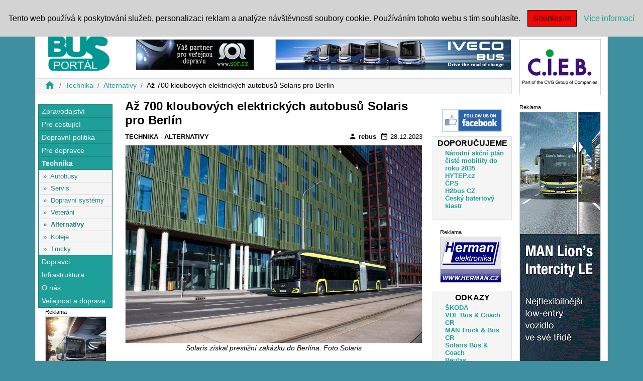

--- FILE ---
content_type: text/html; charset=utf-8
request_url: https://busportal.cz/clanek/az-700-kloubovych-elektrickych-autobusu-solaris-pro-berlin-19683
body_size: 6528
content:
<!DOCTYPE html>
<html lang="cs">
<head>
	<!-- Google Tag Manager -->
	<script>
		( function(w,d,s,l,i){ w[l]=w[l]||[];w[l].push({ 'gtm.start':
		new Date().getTime(),event:'gtm.js'});var f=d.getElementsByTagName(s)[0],
		j=d.createElement(s),dl=l!='dataLayer'?'&l='+l:'';j.async=true;j.src=
		'https://www.googletagmanager.com/gtm.js?id='+i+dl;f.parentNode.insertBefore(j,f);
		})( window,document,'script','dataLayer','GTM-NWKW32H' );
	</script>
	<!-- End Google Tag Manager -->

	<meta charset="utf-8">
	<title>Busportal</title>
	<meta name="author" content="ČSAD SVT Praha">
	<meta name="description" content="Technika, Alternativy">
	<meta name="keywords" content="news,new,zprávy,bus,svt,Busportal,busportal,Portal,portal">
	<meta name="robots" content="index, follow">
	<meta name="viewport" content="width=device-width, initial-scale=1">
		<meta property="og:url" content="https://busportal.cz/clanek/az-700-kloubovych-elektrickych-autobusu-solaris-pro-berlin-19683">
	<meta property="og:type" content="article">
	<meta property="og:title" content="Až 700 kloubových elektrických autobusů Solaris pro Berlín">
	<meta property="og:description" content="Technika, Alternativy">
	<meta property="og:image" content="https://busportal.cz/images/stories/2023/19683_urbino-18-electric.JPG">
	<link rel="stylesheet" href="https://stackpath.bootstrapcdn.com/bootstrap/4.4.1/css/bootstrap.min.css" integrity="sha384-Vkoo8x4CGsO3+Hhxv8T/Q5PaXtkKtu6ug5TOeNV6gBiFeWPGFN9MuhOf23Q9Ifjh" crossorigin="anonymous">
	<link href="https://fonts.googleapis.com/icon?family=Material+Icons" rel="stylesheet">
	<link rel="stylesheet" href="/nette/www/css/picEyes.css?v=4">
	<link rel="stylesheet" href="/nette/www/css/style.css?v=4">
	<script src="/nette/www/js/jquery-3.4.1.min.js"></script>
	<script src="https://code.jquery.com/ui/1.12.1/jquery-ui.js"></script>
	<script src="/nette/www/js/jquery.sticky-kit.min.js"></script>
	<script src="/nette/www/js/bootstrap.js"></script>
	<script src="/nette/www/js/netteForms.min.js"></script>
	<script src="/nette/www/js/nette.ajax.js"></script>
	<script src="/nette/www/js/jquery.picEyes.js"></script>
	<script src="/nette/www/js/main.js"></script>
</head>

	<body 		style="background-color: #3E8F9F"
			>
		<div id="box-link"></div>

		<div id="fb-root"></div>
	<script async defer crossorigin="anonymous" src="https://connect.facebook.net/cs_CZ/sdk.js#xfbml=1&version=v10.0" nonce="uPetEBJq"></script>
	<div id="header" class="container fixed-top">
		<nav id="main-menu" class="navbar navbar-expand-lg navbar-light">
			<button class="navbar-toggler" type="button" data-toggle="collapse" data-target="#navbar" aria-controls="navbar" aria-expanded="false" aria-label="Toggle navigation">
				<span class="navbar-toggler-icon"></span>
			</button>

			<div class="collapse navbar-collapse" id="navbar">
				<ul class="navbar-nav mr-auto">
						<li class="nav-item first-item">
							<a  title="Zprávy" class="nav-link text-uppercase" style="font-size: 0.8rem;" href="/kategorie/zpravy">Zprávy</a>
						</li>
						<li class="nav-item">
							<a  title="Jízdní řády" class="nav-link text-uppercase" style="font-size: 0.8rem;" href="/kategorie/pro-cestujici">Jízdní řády</a>
						</li>
						<li class="nav-item">
							<a  title="MHD, IDS" class="nav-link text-uppercase" style="font-size: 0.8rem;" href="/kategorie/mhd-a-ids">MHD, IDS</a>
						</li>
						<li class="nav-item">
							<a  title="Busy" class="nav-link text-uppercase" style="font-size: 0.8rem;" href="/kategorie/autobusy">Busy</a>
						</li>
						<li class="nav-item">
							<a  title="Servis" class="nav-link text-uppercase" style="font-size: 0.8rem;" href="/kategorie/servis">Servis</a>
						</li>
						<li class="nav-item">
							<a  title="Alternativy" class="nav-link text-uppercase" style="font-size: 0.8rem;" href="/kategorie/alternativy">Alternativy</a>
						</li>
						<li class="nav-item">
							<a  title="Veteráni" class="nav-link text-uppercase" style="font-size: 0.8rem;" href="/kategorie/veterani">Veteráni</a>
						</li>
						<li class="nav-item">
							<a  title="Systémy" class="nav-link text-uppercase" style="font-size: 0.8rem;" href="/kategorie/dopravni-systemy">Systémy</a>
						</li>
						<li class="nav-item">
							<a  title="Veletrhy" class="nav-link text-uppercase" style="font-size: 0.8rem;" href="/kategorie/veletrhy">Veletrhy</a>
						</li>
						<li class="nav-item">
							<a  title="Akce" class="nav-link text-uppercase" style="font-size: 0.8rem;" href="/kategorie/akce">Akce</a>
						</li>
						<li class="nav-item">
							<a  title="Asociace" class="nav-link text-uppercase" style="font-size: 0.8rem;" href="/kategorie/asociace-instituce">Asociace</a>
						</li>
				</ul>

<form action="/clanek/az-700-kloubovych-elektrickych-autobusu-solaris-pro-berlin-19683" method="post" id="frm-searchForm">
    <input type="text" name="s" id="frm-searchForm-s" required data-nette-rules='[{"op":":filled","msg":"Políčko Hledat musí být vyplněno."}]' class="form-control form-control-sm input-sm search-input">
    <label for="frm-searchForm-s" class="search-label">|</label>
    <input type="submit" name="send_search" value="Hledat" class="btn btn-sm">
<input type="hidden" name="_do" value="searchForm-submit"><!--[if IE]><input type=IEbug disabled style="display:none"><![endif]-->
</form>


			</div>
		</nav>
	</div>

	<div class="container border" style="padding-top: 60px; background: white;">

		<div class="row">

			<div id="leftPanel" class="col-12 col-xl-10">
				<div class="row">
					<div class="col-12 col-sm-5 col-md-5 col-lg-2 col-logo">
						<a title="Busportal.cz" href="/"><img height="70px" src="https://www.busportal.cz/image/busportal.cz-logo.png" alt="Busportal Logo" style="margin: 10px;"></a>
					</div>
					<div class="col-12 col-sm-6 col-md-7 col-lg-4 col-rekl">



        <div id="reklama-id-1" class="reklama" style="width:234px;text-align:center;margin-left:auto;margin-right: auto;margin-bottom: 1rem;">
            <!-- Reklama 1 -->
            <div class="reklama-nadpis">Reklama</div>
            <div>
                <a title="SOR Libchavy" href="/clanek/az-700-kloubovych-elektrickych-autobusu-solaris-pro-berlin-19683?bid=169&amp;do=bannerClick">
                    <img src="https://www.busportal.cz/images/banners/hb/190114123201_Banner SOR 2018 234x60 300dpi.jpg" alt="SOR Libchavy" style="border: 1px solid lightgray;">
                </a>
            </div>
        </div>



					</div>
					<div class="col-12 col-lg-6 col-rekl">



        <div id="reklama-id-2" class="reklama" style="width:468px;text-align:center;margin-left:auto;margin-right: auto;margin-bottom: 1rem;">
            <!-- Reklama 2 -->
            <div class="reklama-nadpis">Reklama</div>
            <div>
                <a title="Iveco Bus" href="/clanek/az-700-kloubovych-elektrickych-autobusu-solaris-pro-berlin-19683?bid=925&amp;do=bannerClick">
                    <img src="https://www.busportal.cz/images/banners/fb/231026011235_IvecoBus_web_banner_Range_Rebranding_468x60_CZ.jpg" alt="Iveco Bus" style="border: 1px solid lightgray;">
                </a>
            </div>
        </div>


					</div>
				</div>

					<div id="breadcrumb" class="row">
						<div class="col-12">
							<nav aria-label="breadcrumb">
								<ol class="breadcrumb">
												<li class="breadcrumb-item"><a href="/" title="Busportal.cz"><i class="material-icons md-22">home</i></a></li>
												<li class="breadcrumb-item"><a href="/sekce/technika" title="Sekce Technika">Technika</a></li>
												<li class="breadcrumb-item"><a href="/kategorie/alternativy" title="Kategorie Alternativy">Alternativy</a></li>
												<li class="breadcrumb-item">Až 700 kloubových elektrických autobusů Solaris pro Berlín</li>
								</ol>
							</nav>
						</div>
					</div>

				<div id="content" class="row">


	<div id="left-panel" class="col-2">
		<div id="category-left-panel">



<div id="left_menu" class="panel-group">
        <div class="panel">
            <div class="panel-heading">
                <div class="panel-title">
                    <a  href="/sekce/zpravodajstvi">Zpravodajství</a>
                </div>
            </div>
            <div id="section1" class="panel-collapse collapse">
                <ul class="list-group">
                        <li class="list-group-item">
                            &raquo;&nbsp;&nbsp;<a href="/kategorie/zpravy">Zprávy</a>
                        </li>
                        <li class="list-group-item">
                            &raquo;&nbsp;&nbsp;<a href="/kategorie/zajimavosti">Zajímavosti</a>
                        </li>
                        <li class="list-group-item">
                            &raquo;&nbsp;&nbsp;<a href="/kategorie/veletrhy">Veletrhy</a>
                        </li>
                        <li class="list-group-item">
                            &raquo;&nbsp;&nbsp;<a href="/kategorie/akce">Akce</a>
                        </li>
                </ul>
            </div>
        </div>
        <div class="panel">
            <div class="panel-heading">
                <div class="panel-title">
                    <a  href="/sekce/pro-cestujici">Pro cestující</a>
                </div>
            </div>
            <div id="section4" class="panel-collapse collapse">
                <ul class="list-group">
                        <li class="list-group-item">
                            &raquo;&nbsp;&nbsp;<a href="/kategorie/pro-cestujici">Pro cestující</a>
                        </li>
                        <li class="list-group-item">
                            &raquo;&nbsp;&nbsp;<a href="/kategorie/mhd-a-ids">MHD a IDS</a>
                        </li>
                        <li class="list-group-item">
                            &raquo;&nbsp;&nbsp;<a href="/kategorie/bus-informace">BUS informace</a>
                        </li>
                </ul>
            </div>
        </div>
        <div class="panel">
            <div class="panel-heading">
                <div class="panel-title">
                    <a  href="/sekce/dopravni-politika">Dopravní politika</a>
                </div>
            </div>
            <div id="section5" class="panel-collapse collapse">
                <ul class="list-group">
                        <li class="list-group-item">
                            &raquo;&nbsp;&nbsp;<a href="/kategorie/asociace-instituce">Asociace, instituce</a>
                        </li>
                        <li class="list-group-item">
                            &raquo;&nbsp;&nbsp;<a href="/kategorie/predpisy">Předpisy</a>
                        </li>
                        <li class="list-group-item">
                            &raquo;&nbsp;&nbsp;<a href="/kategorie/udrzitelny-rozvoj">Udržitelný rozvoj</a>
                        </li>
                </ul>
            </div>
        </div>
        <div class="panel">
            <div class="panel-heading">
                <div class="panel-title">
                    <a  href="/sekce/pro-dopravce">Pro dopravce</a>
                </div>
            </div>
            <div id="section6" class="panel-collapse collapse">
                <ul class="list-group">
                        <li class="list-group-item">
                            &raquo;&nbsp;&nbsp;<a href="/kategorie/amsbus-provoz">AMSBUS - provoz</a>
                        </li>
                        <li class="list-group-item">
                            &raquo;&nbsp;&nbsp;<a href="/kategorie/sluzby">Služby</a>
                        </li>
                </ul>
            </div>
        </div>
        <div class="panel">
            <div class="panel-heading">
                <div class="panel-title active-section">
                    <a  href="/sekce/technika">Technika</a>
                </div>
            </div>
            <div id="section7" class="panel-collapse collapse show">
                <ul class="list-group">
                        <li class="list-group-item">
                            &raquo;&nbsp;&nbsp;<a href="/kategorie/autobusy">Autobusy</a>
                        </li>
                        <li class="list-group-item">
                            &raquo;&nbsp;&nbsp;<a href="/kategorie/servis">Servis</a>
                        </li>
                        <li class="list-group-item">
                            &raquo;&nbsp;&nbsp;<a href="/kategorie/dopravni-systemy">Dopravní systémy</a>
                        </li>
                        <li class="list-group-item">
                            &raquo;&nbsp;&nbsp;<a href="/kategorie/veterani">Veteráni</a>
                        </li>
                        <li class="list-group-item active-item">
                            &raquo;&nbsp;&nbsp;<a href="/kategorie/alternativy">Alternativy</a>
                        </li>
                        <li class="list-group-item">
                            &raquo;&nbsp;&nbsp;<a href="/kategorie/koleje">Koleje</a>
                        </li>
                        <li class="list-group-item">
                            &raquo;&nbsp;&nbsp;<a href="/kategorie/trucky">Trucky</a>
                        </li>
                </ul>
            </div>
        </div>
        <div class="panel">
            <div class="panel-heading">
                <div class="panel-title">
                    <a  href="/sekce/dopravci">Dopravci</a>
                </div>
            </div>
            <div id="section13" class="panel-collapse collapse">
                <ul class="list-group">
                        <li class="list-group-item">
                            &raquo;&nbsp;&nbsp;<a href="/kategorie/dopravci-cr">Dopravci ČR</a>
                        </li>
                        <li class="list-group-item">
                            &raquo;&nbsp;&nbsp;<a href="/kategorie/zahranicni-dopravci">Zahraniční dopravci</a>
                        </li>
                </ul>
            </div>
        </div>
        <div class="panel">
            <div class="panel-heading">
                <div class="panel-title">
                    <a  href="/sekce/infrastruktura">Infrastruktura</a>
                </div>
            </div>
            <div id="section14" class="panel-collapse collapse">
                <ul class="list-group">
                        <li class="list-group-item">
                            &raquo;&nbsp;&nbsp;<a href="/kategorie/nadrazi-silnice">Infrastruktura</a>
                        </li>
                </ul>
            </div>
        </div>
        <div class="panel">
            <div class="panel-heading">
                <div class="panel-title">
                    <a  href="/sekce/o-nas">O nás</a>
                </div>
            </div>
            <div id="section15" class="panel-collapse collapse">
                <ul class="list-group">
                        <li class="list-group-item">
                            &raquo;&nbsp;&nbsp;<a href="/kategorie/spolupracovnici">Spolupracovníci</a>
                        </li>
                        <li class="list-group-item">
                            &raquo;&nbsp;&nbsp;<a href="/kategorie/busportal">BUSportál</a>
                        </li>
                </ul>
            </div>
        </div>
        <div class="panel">
            <div class="panel-heading">
                <div class="panel-title">
                    <a  href="/sekce/verejnost-a-doprava">Veřejnost a doprava</a>
                </div>
            </div>
            <div id="section16" class="panel-collapse collapse">
                <ul class="list-group">
                        <li class="list-group-item">
                            &raquo;&nbsp;&nbsp;<a href="/kategorie/verejnost-a-doprava">Veřejnost a doprava</a>
                        </li>
                </ul>
            </div>
        </div>
</div>
<style>
    #left-panel {
        padding: 0px 5px;
        background-color: white;
        text-align: center;
    }
    #left_menu {
        border: 1px solid #23827f;
        text-align: left;
        min-width: 122px;
    }
    #left_menu li.list-group-item {
        padding: 0.1rem 0.5rem;
        font-size: 0.8rem;
        color: #23827f;
        background-color: whitesmoke;
    }
    #left_menu li a {
        color: #23827f;
    }
    #left_menu li.active-item {
        font-weight: bold;
    }
    #left_menu .active-section {
        font-weight: bold;
    }
    #left_menu .panel-heading {
        border-bottom: 1px solid #23827f;
        background-color: #1E9F9A;;
        padding-left: .4rem;
    }
    #left_menu .panel-heading a {
        color: #ffffff;
        font-size: 0.9rem;
    }
</style>




        <div id="reklama-id-6" class="reklama" style="width:120px;text-align:center;margin-left:auto;margin-right: auto;margin-bottom: 1rem;">
            <!-- Reklama 6 -->
            <div class="reklama-nadpis">Reklama</div>
            <div>
                <a title="eCitaro" href="/clanek/az-700-kloubovych-elektrickych-autobusu-solaris-pro-berlin-19683?bid=1193&amp;do=bannerClick">
                    <img src="https://www.busportal.cz/images/banners/vb/250324095105_eCitaro120x240 CZ.jpg" alt="eCitaro" style="border: 1px solid lightgray;">
                </a>
            </div>
        </div>



		</div>
	</div>

	<div id="categories" class="col-12 col-md-10 col-lg-8 row">


		<div class="col-12" id="snippet--article">
			<div class="spinner-border" style="display: none;">
			</div>

				<div id="article">
					<div class="article-title">
						<h5><b>Až 700 kloubových elektrických autobusů Solaris pro Berlín</b></h5>
					</div>

					<div class="row card-category">
						<div class="col-6 text-uppercase">
							<a title="Sekce Technika" href="/sekce/technika">Technika</a> -
							<a title="Kategorie Alternativy" href="/kategorie/alternativy">Alternativy</a>
						</div>

						<div class="col-6 text-right">
							<a href="mailto:redakce@svt.cz"><i class="material-icons md-16">person</i>&nbsp;rebus</a>&nbsp;
							<i class="material-icons md-16">date_range</i>&nbsp;28.12.2023
						</div>
					</div>

					<div class="article-body">
							<div class="article-image">
								<img src="https://www.busportal.cz/images/stories/2023/19683_urbino-18-electric.JPG" class="card-img card-img-article" alt="Až 700 kloubových elektrických autobusů Solaris pro Berlín">
							</div>
							<div class="article-image-legend">Solaris získal prestižní zakázku do Berlína. Foto Solaris</div>

						<hr>


						<div class="row">
							<div class="col-12">
								<div class="article-hometext" id="article-hometext-mobil"><p>Berl&iacute;nsk&yacute; dopravn&iacute; podnik Berliner Verkehrsbetriebe (BVG) objednal z r&aacute;mcov&eacute; smlouvy prvn&iacute;ch 50 elektrick&yacute;ch autobusů Solaris Urbino 18. Dod&aacute;ny budou v letech 2024 a 2025. V průběhu osmi let může nakoupit dal&scaron;&iacute;ch 650 kloubov&yacute;ch e-busů.</p>

<p>&nbsp;</p>
</div>
								<div class="article-advert">


        <div id="reklama-id-9" class="reklama" style="width:250px;text-align:center;margin-left:auto;margin-right: auto;margin-bottom: 1rem;">
            <!-- Reklama 9 -->
            <div class="reklama-nadpis">Reklama</div>
            <div>
                <a title="Škoda kampaň" href="/clanek/az-700-kloubovych-elektrickych-autobusu-solaris-pro-berlin-19683?bid=1199&amp;do=bannerClick">
                    <img src="https://www.busportal.cz/images/banners/sq/250419083642_BUS Portal HR2025_SkodaGroup_250x250.jpg" alt="Škoda kampaň" style="border: 1px solid lightgray;">
                </a>
            </div>
        </div>


</div>
								<div class="article-hometext" id="article-hometext-pc"><p>Berl&iacute;nsk&yacute; dopravn&iacute; podnik Berliner Verkehrsbetriebe (BVG) objednal z r&aacute;mcov&eacute; smlouvy prvn&iacute;ch 50 elektrick&yacute;ch autobusů Solaris Urbino 18. Dod&aacute;ny budou v letech 2024 a 2025. V průběhu osmi let může nakoupit dal&scaron;&iacute;ch 650 kloubov&yacute;ch e-busů.</p>

<p>&nbsp;</p>
</div>
								<div class="article-bodytext"><p>Berl&iacute;nskou hromadnou dopravu již obsluhuje 140 bateriov&yacute;ch autobusů <a href="https://www.busportal.cz/clanek/nejvetsi-zakazka-na-e-busy-solaris-v-nemecku-splnena-16969">Solaris Urbino ve dvou d&eacute;lk&aacute;ch: 12 a 18 metrů</a>. V př&iacute;&scaron;t&iacute;ch dvou letech přibude 50 bezemisn&iacute;ch autobusů Solaris Urbino 18.</p>

<p>Autobusy Urbino 18 budou vybaveny asynchronn&iacute;m motorem o v&yacute;konu 240 kW, poh&aacute;něn&yacute;m energi&iacute; z bateri&iacute; Solaris High Energy nov&eacute; generace s vysokou hustotou energie, kter&eacute; umožňuj&iacute; zachovat n&iacute;zkou hmotnost a vy&scaron;&scaron;&iacute; provozn&iacute; dosah. Dob&iacute;jen&iacute; bude možn&eacute; jak přes klasickou z&aacute;suvku, tak pantograf. Autobusy budou vybaveny syst&eacute;mem eSConnect Solaris umožňuj&iacute;c&iacute;m zv&yacute;&scaron;it provozn&iacute; efektivitu a zefektivnit servis vozidel.</p>

<p>Prestižn&iacute; kontrakt s BVG zv&yacute;&scaron;&iacute; počet bateriov&yacute;ch autobusů Solaris, kter&yacute;ch jezd&iacute; v ulic&iacute;ch evropsk&yacute;ch měst t&eacute;měř 2 300. Podle Solaris m&aacute; objedn&aacute;vky na v&iacute;ce než 700 dal&scaron;&iacute;ch e-busů pro roky 2024-2025.</p>

<p>&nbsp;</p>
</div>
							</div>
						</div>
						<hr>

						<h6 class="share_label">Sdílej:</h6>
						<div class="fb-share-button" data-href="https://busportal.cz/clanek/az-700-kloubovych-elektrickych-autobusu-solaris-pro-berlin-19683" data-layout="button_count" data-size="small">
							<a target="_blank" href="https://www.facebook.com/sharer/sharer.php?u=https://busportal.cz/clanek/az-700-kloubovych-elektrickych-autobusu-solaris-pro-berlin-19683&amp;src=sdkpreparse" class="fb-xfbml-parse-ignore">Sdílet</a>
						</div>
					</div>

					<div class="similar-articles">
						<h5 class="similar-articles-title">Podobné články</h5>
						<div class="row">
								<div class="col-12 col-sm-4 similar-article-box">
									<a title="Iveco Bus vyrobí pro pařížskou metropolitní oblast až 4 tisíce autobusů 2025-10-30 00:00:00" href="/clanek/iveco-bus-vyrobi-pro-parizskou-metropolitni-oblast-az-4-tisice-autobusu-21073">
										<img src="https://www.busportal.cz/images/stories/2025/21073_heuliez.jpg" class="card-img card-img-sm" alt="Iveco Bus vyrobí pro pařížskou metropolitní oblast až 4 tisíce autobusů">
										<b>Iveco Bus vyrobí pro pařížskou metropolitní oblast až 4…</b>
									</a>
								</div>
								<div class="col-12 col-sm-4 similar-article-box">
									<a title="Do Bratislavy míří tři elektrobusy Otokar &amp;quot;zdarma&amp;quot; 2025-11-07 00:00:00" href="/clanek/do-bratislavy-miri-tri-elektrobusy-otokar-zdarma-21091">
										<img src="https://www.busportal.cz/images/stories/2025/21091_otokar-ekent-pro-dpp.jpg" class="card-img card-img-sm" alt="Do Bratislavy míří tři elektrobusy Otokar &amp;quot;zdarma&amp;quot;">
										<b>Do Bratislavy míří tři elektrobusy Otokar &amp;quot;zdarma&amp;quot;</b>
									</a>
								</div>
								<div class="col-12 col-sm-4 similar-article-box">
									<a title="Irizar získal první objednávku na elektrobusy z Nizozemska 2026-01-28 00:00:00" href="/clanek/irizar-ziskal-prvni-objednavku-na-elektrobusy-z-nizozemska-21250">
										<img src="https://www.busportal.cz/images/stories/2026/21250_irizar-ie-tram-e-bus-2026-arriva.jpg" class="card-img card-img-sm" alt="Irizar získal první objednávku na elektrobusy z Nizozemska">
										<b>Irizar získal první objednávku na elektrobusy z Nizozemska</b>
									</a>
								</div>
						</div>
					</div>
				</div>
		</div>


	</div>

	<div id="leftPanelRight" class="col-2">
		<div id="category-right-panel">




			<div class="justify-content-center d-flex">
				<a href="https://www.facebook.com/portalobusech/" title="Facebook Busportal"><img src="https://www.busportal.cz/image/facebook_120_64.png" alt="facebook"></a>
			</div>

    <div class="row col-weblinks">
        <h6>DOPORUČUJEME</h6>
        <ul>
                <li><a title="Národní akční plán čisté mobility do roku 2035" href="/clanek/az-700-kloubovych-elektrickych-autobusu-solaris-pro-berlin-19683?wlid=395&amp;do=weblinkClick">Národní akční plán čisté mobility do roku 2035</a></li>
                <li><a title="HYTEP.cz" href="/clanek/az-700-kloubovych-elektrickych-autobusu-solaris-pro-berlin-19683?wlid=438&amp;do=weblinkClick">HYTEP.cz</a></li>
                <li><a title="ČPS" href="/clanek/az-700-kloubovych-elektrickych-autobusu-solaris-pro-berlin-19683?wlid=469&amp;do=weblinkClick">ČPS</a></li>
                <li><a title="H2bus CZ" href="/clanek/az-700-kloubovych-elektrickych-autobusu-solaris-pro-berlin-19683?wlid=471&amp;do=weblinkClick">H2bus CZ</a></li>
                <li><a title="Český bateriový klastr" href="/clanek/az-700-kloubovych-elektrickych-autobusu-solaris-pro-berlin-19683?wlid=527&amp;do=weblinkClick">Český bateriový klastr</a></li>
        </ul>
    </div>




        <div id="reklama-id-7" class="reklama" style="width:120px;text-align:center;margin-left:auto;margin-right: auto;margin-bottom: 1rem;">
            <!-- Reklama 7 -->
            <div class="reklama-nadpis">Reklama</div>
            <div>
                <a title="Herman" href="/clanek/az-700-kloubovych-elektrickych-autobusu-solaris-pro-berlin-19683?bid=571&amp;do=bannerClick">
                    <img src="https://www.busportal.cz/images/banners/b1r/220201122127_Herman-120x90-animated.gif" alt="Herman" style="border: 1px solid lightgray;">
                </a>
            </div>
        </div>



    <div class="row col-weblinks">
        <h6>ODKAZY</h6>
        <ul>
                <li><a title="ŠKODA" href="/clanek/az-700-kloubovych-elektrickych-autobusu-solaris-pro-berlin-19683?wlid=581&amp;do=weblinkClick">ŠKODA</a></li>
                <li><a title="VDL Bus &amp; Coach CR" href="/clanek/az-700-kloubovych-elektrickych-autobusu-solaris-pro-berlin-19683?wlid=582&amp;do=weblinkClick">VDL Bus &amp; Coach CR</a></li>
                <li><a title="MAN Truck &amp; Bus CR" href="/clanek/az-700-kloubovych-elektrickych-autobusu-solaris-pro-berlin-19683?wlid=583&amp;do=weblinkClick">MAN Truck &amp; Bus CR</a></li>
                <li><a title="Solaris Bus &amp; Coach" href="/clanek/az-700-kloubovych-elektrickych-autobusu-solaris-pro-berlin-19683?wlid=12&amp;do=weblinkClick">Solaris Bus &amp; Coach</a></li>
                <li><a title="Beulas" href="/clanek/az-700-kloubovych-elektrickych-autobusu-solaris-pro-berlin-19683?wlid=586&amp;do=weblinkClick">Beulas</a></li>
                <li><a title="TURANCAR (ISUZU)" href="/clanek/az-700-kloubovych-elektrickych-autobusu-solaris-pro-berlin-19683?wlid=588&amp;do=weblinkClick">TURANCAR (ISUZU)</a></li>
                <li><a title="Yutong SK" href="/clanek/az-700-kloubovych-elektrickych-autobusu-solaris-pro-berlin-19683?wlid=590&amp;do=weblinkClick">Yutong SK</a></li>
        </ul>
    </div>




        <div id="reklama-id-8" class="reklama" style="width:120px;text-align:center;margin-left:auto;margin-right: auto;margin-bottom: 1rem;">
            <!-- Reklama 8 -->
            <div class="reklama-nadpis">Reklama</div>
            <div>
                <a title="Všechny články od nejnovějších " href="/clanek/az-700-kloubovych-elektrickych-autobusu-solaris-pro-berlin-19683?bid=186&amp;do=bannerClick">
                    <img src="https://www.busportal.cz/images/banners/b2r/111001012446_bpvc.gif" alt="Všechny články od nejnovějších " style="border: 1px solid lightgray;">
                </a>
            </div>
        </div>





				<div class="justify-content-center d-flex">
					<a title="Přihlášení do sekce ADSSS" href="/sekce/adsss"><img src="https://www.busportal.cz/image/adsss_120_64.png" alt="adsss"></a>
				</div>


		</div>
	</div>


	<div class="col-10">

	</div>

	<div class="col-2">
	</div>

	<script>
        $(function(){
            $('.article-image').picEyes($('.article-image-legend'));
        });
	</script>

	</script>


				</div>
			</div>

			<div id="rightPanel" class="col-2">



        <div id="reklama-id-10" class="reklama" style="width:160px;text-align:center;margin-left:auto;margin-right: auto;margin-bottom: 1rem;">
            <!-- Reklama 10 -->
            <div class="reklama-nadpis">Reklama</div>
            <div>
                <a title="CIEB" href="/clanek/az-700-kloubovych-elektrickych-autobusu-solaris-pro-berlin-19683?bid=1129&amp;do=bannerClick">
                    <img src="https://www.busportal.cz/images/banners/tr/240130025313_C.I.E.B-160x110-animated.gif" alt="CIEB" style="border: 1px solid lightgray;">
                </a>
            </div>
        </div>





        <div id="reklama-id-4" class="reklama" style="width:160px;text-align:center;margin-left:auto;margin-right: auto;margin-bottom: 1rem;">
            <!-- Reklama 4 -->
            <div class="reklama-nadpis">Reklama</div>
            <div>
                <a title="MAN" href="/clanek/az-700-kloubovych-elektrickych-autobusu-solaris-pro-berlin-19683?bid=1096&amp;do=bannerClick">
                    <img src="https://www.busportal.cz/images/banners/ws/220302102244_MAN-lionsCity.gif
" alt="MAN" style="border: 1px solid lightgray;">
                </a>
            </div>
        </div>





        <div id="reklama-id-43" class="reklama" style="width:160px;text-align:center;margin-left:auto;margin-right: auto;margin-bottom: 1rem;">
            <!-- Reklama 43 -->
            <div class="reklama-nadpis">Reklama</div>
            <div>
                <a title="MOBILBOARD" href="/clanek/az-700-kloubovych-elektrickych-autobusu-solaris-pro-berlin-19683?bid=428&amp;do=bannerClick">
                    <img src="https://www.busportal.cz/images/banners/ws/250509083720_160 x 600 px.gif" alt="MOBILBOARD" style="border: 1px solid lightgray;">
                </a>
            </div>
        </div>


			</div>

		</div>

	</div>

	<footer class="container footer mt-auto py-3">
		<div class="row">
			<div class="col-12 p-0 text-center">

			</div>
			<div class="col-3">
			</div>
		</div>
		<div class="row">
			<div class="col-3"></div>
			<div class="col-6 text-center">
				<a title="O nás" href="/clanek/o-nas-1"><b>Kontakty</b></a>
				<p style="font-size: 0.8rem;">Copyright © 2001 - 2026, v.8.0 ČSAD SVT Praha, s.r.o.</p>
			</div>
			<div class="col-3"></div>
		</div>
	</footer>
	<div class="eu-cookies">
		Tento web používá k poskytování služeb, personalizaci reklam a analýze návštěvnosti soubory cookie. Používáním tohoto webu s tím souhlasíte.
		<button>Souhlasím</button>
		<a href="https://www.google.com/policies/technologies/cookies/" target="_blank">Více informací</a>
	</div>
	<noscript><style>.eu-cookies { display:none }</style></noscript>

	<script>
		$('.eu-cookies button').click(function() {
			var date = new Date();
			date.setMonth(date.getMonth() + 1);
			document.cookie = 'eu-cookies=1; path=/; expires=' + date.toGMTString();
			$('.eu-cookies').hide();
		});
	</script>

</body>
</html>






--- FILE ---
content_type: text/css
request_url: https://busportal.cz/nette/www/css/style.css?v=4
body_size: 2441
content:
body {
	font-size: 16px;
	line-height: 1.6;
	color: black;
	background: white;
}
#box-link a {
	position: fixed;
	top: 0px;
	left: 0px;
	width: 100%;
	height: 100%;
	background-color: transparent;
	display: none;
}
.eu-cookies {
	position: fixed;
	text-align: center;
	left: 0;
	top: 0;
	width: 100%;
	padding: 20px 0;
	color: black;
	background-color: lightgray;
	font-size: 1rem;
	z-index: 1000;
}
.eu-cookies button {
	margin: 0px 10px;
	padding: 3px 10px;
	background-color: red;
	border: 1px solid black;
}
#main-menu {
	padding-left: 0px;
	padding-right: 0px;
}
#main-menu .nav-link {
	color: #1E9F9A;
	font-weight: bold;
	white-space: nowrap;
}
#main-menu .nav-link:hover {
	text-decoration: underline;
}
#content {
	padding-top: 10px;
}
#category-left-panel, #category-right-panel {
	padding-top: 10px;
}
a {
	color: #1E9F9A;
}
#category-right-panel a {
	font-weight: 600;
}

p {
	margin: 0px 0px 10px 0px;
}

h1 {
	color: #1E9F9A;
}

#ajax-spinner {
	margin: 0 0 0 0;
	padding: 0;
	background: white url('../images/spinner.gif') no-repeat 50% 50%;
	font-size: 0;
	z-index: 123456;
	visibility: hidden;
	position: absolute;
	top: 0px;
	left: 0px;
}

div.flash {
	color: black;
	background: #FFF9D7;
	border: 1px solid #E2C822;
	padding: 1em;
	margin: 1em 0;
}

a[href^="#error:"] {
	background: red;
	color: white;
}

form th, form td {
	vertical-align: top;
	font-weight: normal;
}

form th {
	text-align: right;
}

form .required label {
	font-weight: bold;
}

form .error {
	color: #D00;
	font-weight: bold;
}
.col-logo {
	text-align: center;
}
.col-rekl {
	padding: 0px;
	text-align: center;
}
.reklama {
	margin-bottom: 1rem;
	font-size: 0.8rem;
	display: inline-block;
}
.reklama-nadpis {
	font-size: 0.7rem;
	text-align: left;
}

.breadcrumb {
	margin: 0px;
	padding: 2px;
	border-radius: 0px;
	background-color: white;
}

.article-perex {
	line-height: normal;
	/*word-break: break-all;*/
}

#header {
	border-top: 1px solid #1E9F9A;
	border-bottom: 1px solid #1E9F9A;
	background-color: #dae0e5;
	z-index: 11;
	/*height: 40px;*/
}
#header .navbar {
	padding: 0.1rem 0rem;
}
#header .navbar-toggler {
	font-size: 1rem;
}

footer {
	border-top: 1px solid #1E9F9A;
	border-bottom: 1px solid #1E9F9A;
	background-color: #dae0e5;
	font-size: 0.9rem;
}
.navbar-brand {
	font-weight: bold;
}
.search-input {
	border: 1px solid #1E9F9A;
	border-radius: 0px;
	font-size: 0.8rem;
	padding: 1px 6px;
	width: 50%!important;
	display:inline-block;
}
.search-label {
	color:#dae0e5;
}
#articles {
	padding-top: 10px;
	margin: auto;
}
.last-article-title {
	padding-left: 15px;
	padding-bottom: 15px;
	font-family: sans-serif;
	font-size: 1.5rem;
}
#breadcrumb {
	background-color: whitesmoke;
	border-top: 1px solid #dee2e6;
	border-right: 1px solid #dee2e6;
	border-bottom: 1px solid #dee2e6;
	font-size: 0.9rem;
	z-index: 10;
}
.breadcrumb {
	background-color: whitesmoke;
}
.list-title {
	margin-top: 0.75rem;
	margin-bottom: 0.75rem;
}
#categories {
	margin: 0px auto;
}
.card {
	border-radius: 0;
	border: 0px;
	margin: 1rem 0;
	border-bottom: 1px solid #dee2e6;
	padding-bottom: 1rem;
}
.card-header {
	font-size: 0.9rem;
	padding: 0.5rem 0;
	font-family: sans-serif;
	background-color: white;
	border: 0px;
}
.card-header h6 {
	font-size: 1.2rem;
	/*height: 38px;*/
}
.raiting .material-icons {
	color: gold;
}

.card-body {
	padding: 0px;
	/*height: 130px;*/
}
.card-title {
	min-height: 46px;
}
.card-img {
	border-radius: 0;
	margin-bottom: 15px;
	border: 1px solid rgba(0,0,0,.1);
}
.card-img-sm {
	width: 100%;
	/*height: 150px;*/
	object-fit: cover;
	margin-bottom: 5px;
}
.card-img-hp-sm {
	width: 100%;
	height: 250px;
	object-fit: cover;
	margin-bottom: 15px;
}
.card-img-md {
	width: 100%;
	height: 200px;
	object-fit: cover;
	margin-bottom: 15px;
}
.card-img-lg {
	width: 100%;
	height: 310px;
	object-fit: cover;
}
.card-text {
	line-height: normal;
	padding: 0px;
	font-size: 1.1rem;
	text-align: justify;
}
.card-text-sm {
	height: 120px;
	overflow: hidden;
}
.card-text-md {
	height: 200px;
	overflow: hidden;
}
.card-footer {
	padding: 0.5rem;
	border-radius: 0;
	font-size: 0.75rem;
	background-color: white;
	border: 0px;
}
.card-footer a {
	font-size: 0.75rem;
}
.card-category,
.card-category a {
	font-size: 0.8rem;
	color: black;
	padding-top: 10px;
}

.col-weblinks {
	line-height: normal;
	font-size: 0.8rem;
	padding-bottom: 10px;
	background-color: whitesmoke;
	border: 1px solid #dee2e6;
	margin-bottom: 1rem;
}
.col-weblinks h6 {
	width: 100%;
	text-align: center;
	font-weight: 600;
	padding: 3px;
}
.col-weblinks ul {
	padding-inline-start: 1.5rem;
	margin-right: 0.5rem;
	color: #1E9F9A;
	list-style: none; /*disc;*/
}
.col-weblinks span {
	width: 100%;
	padding-left: 1.5rem;
}
.pagination {
	margin-top: 0.5rem;
	margin-bottom: 0.5rem;
}
.pagination .btn-block+.btn-block {
	margin-top: 0;
}
.pagination-button {
	text-align: center;
	margin: 0;
}

#partners li {
	list-style: none;
	display: inline;
	width: 55px;
	line-height: 22px;
	border: 0px solid gray;
	margin: 15px 15px 0px 15px;
	background: lightgray;
	padding: 0px;
}

/* clanek */
#snippet--article {
	padding: 0px 5px;
}
.article-title h5 {
	font-size: 1.5rem;
}
.article-info {
	font-size: 0.75rem;
}
.article-image {
	margin-top: 0.5rem;
	border: 0px solid lightgrey;
}
.article-image-legend {
	font-style: italic;
	margin-bottom: 1rem;
	font-size: 0.85rem;
	text-align: center;
}
.article-hometext {
	font-weight: bold;
	margin-bottom: 1rem;
	xtext-align: justify;
	font-size: 1rem;
}
.article-bodytext {
	margin-bottom: 1rem;
	font-size: 1rem;
	text-align: justify;
}
.article-body {
	margin-bottom: 15px;
}
.article-hometext font,
.article-bodytext font,
.article-bodytext div font
{
	font-size: 1rem;
}
#article {
	line-height: 1.4;
}
#article a {
	font-weight: 700;
}
#article iframe {
	width: 100%;
}
#article .card-img-article {
	cursor: pointer;
	margin-bottom: 0px;
	max-height: 400px;
	object-fit: contain;
	background-color: whitesmoke;
}
#article dl,ol,ul {
	margin-top: 0;
	margin-bottom: 10px;
	padding-inline-start: 25px;
}
#article td {
	padding: 0 5px;
}
.similar-articles {
	padding-bottom: 15px;
}
.similar-articles a {
	font-weight: normal!important;
}
.similar-articles-title {
	padding-bottom: 5px;
	margin-bottom: 10px;
	border-bottom: 2px solid #1E9F9A;
}

.similar-article-box {
	border-bottom: 1px solid lightgrey;
	padding-bottom: 10px;
	margin-bottom: 20px;
}
.social-panel-horizontal {
	padding: 10px;
	margin: auto;
	border-top: 1px solid #1E9F9A;
	border-bottom: 1px solid #1E9F9A;
}
.sph {
	border-top: 1px solid #1E9F9A;
}

.share_label {
	margin-bottom: 10px;
	font-size: 0.95rem;
}

/* Vertical center icon. */
.material-icons { vertical-align: text-bottom; }

/* Rules for sizing the icon. */
.material-icons.md-16 { font-size: 16px; }
.material-icons.md-18 { font-size: 18px; }
.material-icons.md-22 { font-size: 22px; }
.material-icons.md-24 { font-size: 24px; }
.material-icons.md-36 { font-size: 36px; }
.material-icons.md-48 { font-size: 48px; }

/* Rules for using icons as black on a light background. */
.material-icons.md-dark { color: rgba(0, 0, 0, 0.54); }
.material-icons.md-dark.md-inactive { color: rgba(0, 0, 0, 0.26); }

/* Rules for using icons as white on a dark background. */
.material-icons.md-light { color: rgba(255, 255, 255, 1); }
.material-icons.md-light.md-inactive { color: rgba(255, 255, 255, 0.3); }

#searchForm {
	flex-flow: nowrap;
}

#leftPanelRight {
	display: none;
}

#leftPanelRight a {
	font-weight: 600;
}
#rightPanel {
	display: none;
}

#left-panel {
	display: none;
}

.partner_box {
	padding: 5px;
	margin: 5px;
	width:150px;
	background-color: white;
}

/* vycentrovani reklamy sq na homepage */
#reklama-id-0, #reklama-id-61 {
	display: block;
}

#article-hometext-pc {
	display: none;
}

.article-advert {
	float: none;
	text-align: center;
	margin-left: 0rem;
}
@media (max-width: 540px) {

	.partner_box {
		width:120px;
	}
}

@media (max-width: 575px) {
	/* skryjeme siroky banner v hlavicce */
	#reklama-id-2 {
		display: none;
	}
	/* skryjeme siroky banner v paticce */
	#reklama-id-3 {
		display: none;
	}
}

/* Small devices (landscape phones, 576px and up) */
@media (min-width: 576px) {

	#article-hometext-pc {
		display: block;
	}
	#article-hometext-mobil {
		display: none;
	}
	.article-advert {
		float: right;
		margin-left: 1rem;
	}
}

/* Small devices (tablets, 768px and up) */
@media (min-width: 768px) {
	#left-panel {
		display: block;
	}
	.partner_box {
		padding: 10px;
		margin: 10px;
	}
	.card-img-hp-sm {
		height: 120px;
	}
	.card-img-sm {
		height: 120px;
	}
	.card-text {
		text-align: left;
		font-size: 1rem;
	}
	#header {
		/*height: 50px;*/
	}
	.article-bodytext {
		text-align: left;
	}
}

/* Medium devices (desktops, 992px and up) */
@media (min-width: 992px) {
	#leftPanelRight {
		display: block;
	}
	#box-link a {
		display: block;
	}
}

/* Large devices (large desktops, 1200px and up) */
@media (min-width: 1200px) {
	#rightPanel {
		display: block;
	}

}

--- FILE ---
content_type: application/javascript
request_url: https://busportal.cz/nette/www/js/main.js
body_size: 1105
content:
$(function () {
    $.nette.ext('spinner', {
        init: function () {
            spinner = $('<div></div>', { id: "ajax-spinner" });
            spinner.appendTo("#articles-list");
        },
        before: function (settings, ui, e) {
            $("#ajax-spinner").css({
                //visibility: "visible",
                //width: "100%",
                //height: "100%",
                //background: "lightgray",
                //opacity: "0.5"
                //left: e.pageX,
                //top: e.pageY
            });
        },
        complete: function () {
            $("#ajax-spinner").css({
                visibility: "hidden"
            });
            $(window).scrollTop(0);
        }
    });
    $.nette.init();

    // zafixovani banneru pri posunu stranky
    if( $(window).width() > 768 ) {
        $(window).scroll(function () {
            var header = $('#header');
            var content = $('#content');
            var breadcrumb = $('#breadcrumb');
            var category_left_panel = $('#category-left-panel');
            var category_right_panel = $('#category-right-panel');

            var reklama_10 = $('#reklama-id-10');
            var reklama_10_height = reklama_10.height() + 16;
            var reklama_4 = $('#reklama-id-4');
            var reklama_4_height = reklama_4.height() + 16;
            var reklama_43 = $('#reklama-id-43');
            var reklama_63 = $('#reklama-id-63');
            var reklama_63_height = reklama_63.height() + 16;
            var reklama_71 = $('#reklama-id-71');
            var reklama_71_height = reklama_71.height() + 16;
            var reklama_81 = $('#reklama-id-81');
            var reklama_81_height = reklama_81.height() + 16;

            var topOffset = header.height() + 2; // 2 = border
            var topPosition = $(window).scrollTop();
            var pointer = Math.round(content.height() / 3);

            if (reklama_43.length > 0) {
                if (content.height() > reklama_4_height * 3) {
                    if (topPosition >= 0 && topPosition <= pointer) {
                        // v prvni tretine stranky se panely zafixuji k hornimu okraji
                        if (reklama_10.length > 0) {
                            reklama_10.css({'position': 'sticky', 'top': topOffset + 'px'});
                            reklama_4.css({'position': 'sticky', 'top': topOffset + reklama_10_height + 'px'});
                            reklama_43.css({
                                'position': 'sticky',
                                'top': topOffset + reklama_10_height + reklama_4_height + 'px'
                            });
                        } else {
                            reklama_4.css({'position': 'sticky', 'top': topOffset + 'px'});
                            reklama_43.css({
                                'position': 'sticky',
                                'top': topOffset + reklama_4_height + 'px',
                                'margin-bottom': '0px'
                            });
                        }
                    } else {
                        // ve druhe tretine se zafixovani uvolni a panely se posouvaji
                        if (reklama_10.length > 0) {
                            reklama_10.css({'position': 'relative', 'top': (pointer - 10) + 'px'});
                            reklama_4.css({'position': 'relative', 'top': (pointer - 10) + 'px'});
                            reklama_43.css({'position': 'relative', 'top': (pointer - 10) + 'px'});

                            // pokud je treti panel nahore tak se zafixuje
                            if (topPosition > (pointer + reklama_10_height + reklama_4_height)) {
                                reklama_43.css({'position': 'sticky', 'top': topOffset + 'px'});
                            }
                        } else {
                            reklama_4.css({'position': 'relative', 'top': (pointer - 10) + 'px'});
                            reklama_43.css({'position': 'relative', 'top': (pointer - 10) + 'px'});

                            // pokud je treti panel nahore tak se zafixuje
                            if (topPosition > (pointer + reklama_4_height)) {
                                reklama_43.css({'position': 'sticky', 'top': topOffset + 'px'});
                            }
                        }
                    }
                } else {
                    reklama_43.css({'position': 'sticky', 'top': topOffset + 'px'});

                }
            } else {
                if (reklama_10.length > 0) {
                    reklama_10.css({'position': 'sticky', 'top': topOffset + 'px'});
                    reklama_4.css({
                        'position': 'sticky',
                        'top': topOffset + reklama_10_height + 'px',
                        'margin-bottom': '0px'
                    });
                } else {
                    reklama_4.css({'position': 'sticky', 'top': topOffset + 'px'});
                }
            }

            // bannery 63, 71, 81 na homepage
            reklama_63.css({'position': 'sticky', 'top': topOffset + 'px'});
            reklama_71.css({'position': 'sticky', 'top': topOffset + reklama_63_height + 'px'});
            reklama_81.css({
                'position': 'sticky',
                'top': topOffset + reklama_63_height + reklama_71_height + 'px',
                'margin-bottom': '0px'
            });

            // breadcrumb
            breadcrumb.css({'position': 'sticky', 'top': topOffset + 'px', 'z-index': 10});

            // levy a pravy panel ve vypisu kategorii
            category_left_panel.css({'position': 'sticky', 'top': topOffset + breadcrumb.height() + 'px'});
            category_right_panel.css({'position': 'sticky', 'top': topOffset + breadcrumb.height() + 'px'});

        })
    };

});